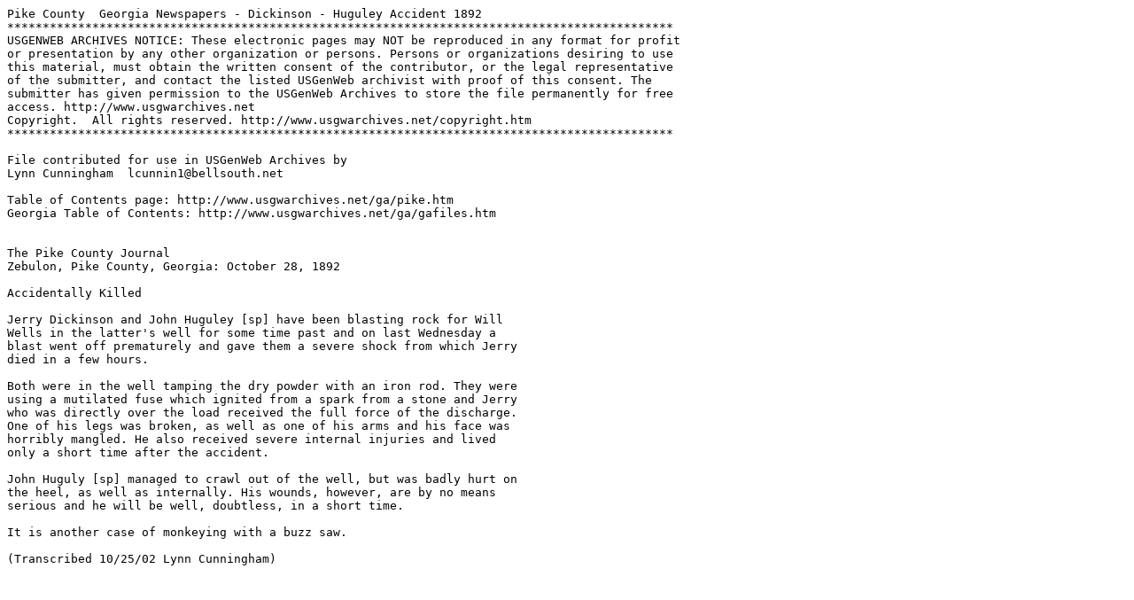

--- FILE ---
content_type: text/plain
request_url: http://files.usgwarchives.net/ga/pike/newspapers/dickhugu.txt
body_size: 1015
content:
Pike County  Georgia Newspapers - Dickinson - Huguley Accident 1892
**********************************************************************************************
USGENWEB ARCHIVES NOTICE: These electronic pages may NOT be reproduced in any format for profit 
or presentation by any other organization or persons. Persons or organizations desiring to use 
this material, must obtain the written consent of the contributor, or the legal representative 
of the submitter, and contact the listed USGenWeb archivist with proof of this consent. The 
submitter has given permission to the USGenWeb Archives to store the file permanently for free 
access. http://www.usgwarchives.net
Copyright.  All rights reserved. http://www.usgwarchives.net/copyright.htm
**********************************************************************************************

File contributed for use in USGenWeb Archives by
Lynn Cunningham  lcunnin1@bellsouth.net 

Table of Contents page: http://www.usgwarchives.net/ga/pike.htm
Georgia Table of Contents: http://www.usgwarchives.net/ga/gafiles.htm


The Pike County Journal
Zebulon, Pike County, Georgia: October 28, 1892

Accidentally Killed

Jerry Dickinson and John Huguley [sp] have been blasting rock for Will
Wells in the latter's well for some time past and on last Wednesday a
blast went off prematurely and gave them a severe shock from which Jerry
died in a few hours.

Both were in the well tamping the dry powder with an iron rod. They were
using a mutilated fuse which ignited from a spark from a stone and Jerry
who was directly over the load received the full force of the discharge.
One of his legs was broken, as well as one of his arms and his face was
horribly mangled. He also received severe internal injuries and lived
only a short time after the accident.

John Huguly [sp] managed to crawl out of the well, but was badly hurt on
the heel, as well as internally. His wounds, however, are by no means
serious and he will be well, doubtless, in a short time.

It is another case of monkeying with a buzz saw.

(Transcribed 10/25/02 Lynn Cunningham)

